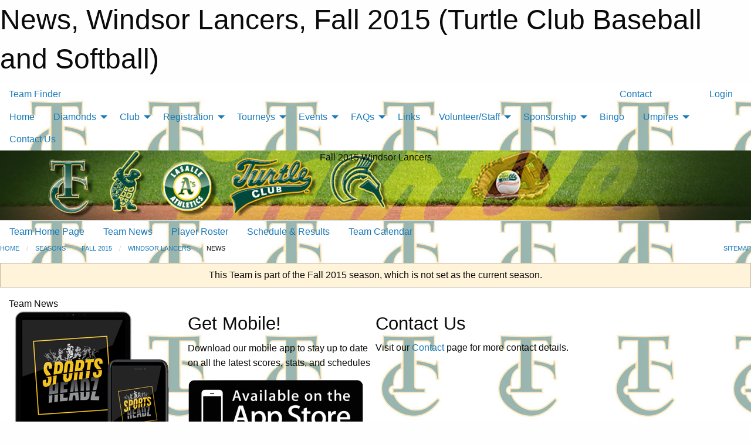

--- FILE ---
content_type: text/html; charset=utf-8
request_url: https://turtleclubbaseball.com/Teams/1572/Articles/
body_size: 8441
content:


<!DOCTYPE html>

<html class="no-js" lang="en">
<head><meta charset="utf-8" /><meta http-equiv="x-ua-compatible" content="ie=edge" /><meta name="viewport" content="width=device-width, initial-scale=1.0" /><link rel="preconnect" href="https://cdnjs.cloudflare.com" /><link rel="dns-prefetch" href="https://cdnjs.cloudflare.com" /><link rel="preconnect" href="https://fonts.gstatic.com" /><link rel="dns-prefetch" href="https://fonts.gstatic.com" /><title>
	Fall 2015 > Windsor Lancers > News (Turtle Club Baseball and Softball)
</title><link rel="stylesheet" href="https://fonts.googleapis.com/css2?family=Oswald&amp;family=Roboto&amp;family=Passion+One:wght@700&amp;display=swap" />

    <!-- Compressed CSS -->
    <link rel="stylesheet" href="https://cdnjs.cloudflare.com/ajax/libs/foundation/6.7.5/css/foundation.min.css" /><link rel="stylesheet" href="https://cdnjs.cloudflare.com/ajax/libs/motion-ui/2.0.3/motion-ui.css" />

    <!--load all styles -->
    
  <meta name="keywords" content="Sportsheadz,Sports,Website,Minor,Premium,Scheduling" /><meta name="description" content="turtleclubbaseball.com powered by MBSportsWeb, baseball, softball, lasalle baseball, lasalle softball, lasalle titans, lasalle athletics, windsor baseball, windsor softball" />
<style type="text/css">
 body { --D-color-rgb-primary: 0,68,17; --D-color-rgb-secondary: 221,221,221; --D-color-rgb-secondary-contrast: 0,0,0; --D-color-rgb-link: 0,68,17; --D-color-rgb-link-hover: 221,221,221; --D-color-rgb-content-link: 0,68,17; --D-color-rgb-content-link-hover: 221,221,221 }  body { --D-fonts-main: 'Roboto', sans-serif }  body { --D-fonts-headings: 'Oswald', sans-serif }  body { --D-fonts-bold: 'Passion One', cursive }  body { --D-wrapper-max-width: 1200px }  .sitecontainer { background-color: rgba(255,255,255,1.0); background-image: url('/domains/turtleclubbaseball.com/bg_page.jpg') }  .sitecontainer main .wrapper { background-color: rgba(255,255,255,1); }  .bottom-drawer .content { background-color: rgba(255,255,255,1); } #wid7 .row-masthead { background-color: rgba(221,221,221,1.0); background-image: url('/domains/turtleclubbaseball.com/bg_header.jpg'); background-repeat: no-repeat; height: 120px }
</style>
<link href="/Domains/turtleclubbaseball.com/favicon.ico" rel="shortcut icon" /><link href="/assets/responsive/css/public.min.css?v=2025.07.27" type="text/css" rel="stylesheet" media="screen" /><link href="/Utils/Styles.aspx?ParentType=Team&amp;ParentID=1572&amp;Mode=Responsive&amp;Version=2025.07.25.15.36.21" type="text/css" rel="stylesheet" media="screen" /><script>var clicky_site_ids = clicky_site_ids || []; clicky_site_ids.push(66490125); var clicky_custom = {};</script>
<script async src="//static.getclicky.com/js"></script>
<script async src="//static.getclicky.com/inc/javascript/video/youtube.js"></script>
</head>
<body>
    
    
  <h1 class="hidden">News, Windsor Lancers, Fall 2015 (Turtle Club Baseball and Softball)</h1>

    <form method="post" action="/Teams/1572/Articles/" id="frmMain">
<div class="aspNetHidden">
<input type="hidden" name="tlrk_ssm_TSSM" id="tlrk_ssm_TSSM" value="" />
<input type="hidden" name="tlrk_sm_TSM" id="tlrk_sm_TSM" value="" />
<input type="hidden" name="__EVENTTARGET" id="__EVENTTARGET" value="" />
<input type="hidden" name="__EVENTARGUMENT" id="__EVENTARGUMENT" value="" />
<input type="hidden" name="__VIEWSTATE" id="__VIEWSTATE" value="yRLaH5e7gU/j4hj0MdAwQ3QV3rsDXjw9h7NLM02zMdEH3yq9BO1f9r64UDNjv1CpRsgryE0T7qyot+AkuyjgM+K4t+4itrSnmyTmtlGUJJ6LNApnxj5bl878wmos2AdOXF54iv5bSsj92khP4FCYkKsuyPTrf44KOXZw2m+lBMsQ0U3FWAmYueUvUp2kxLGFFojL2JgyQXXtWhaqO/MT/2kf807lbT9V3vuAEvbrh7q5Q/m2Q9q6JaBp2yLWQd1s/ByXS9efDh10nlwdqK3OL6DKwbAJiLEwlZe3DcoGEhO78Mx+jTCXrRMNE0hfVgLUUOIxR4CZybUqGeQaEvchkpqkoLKOwllZewT4ymyovyIroS7ZKz/qtNDqdRTrufJO8D6FxEZWKF7EGJUV+QbTkqcKf8bY4fIGgOl10kWZPakYa7pIAqWjy6eVgBlmQ45x8nEeo/ccQOdEsOtMZoyaqYCPfrs4YMAfg7XGrHnoJt8znxckRdTIX/9fOBNikcs7" />
</div>

<script type="text/javascript">
//<![CDATA[
var theForm = document.forms['frmMain'];
if (!theForm) {
    theForm = document.frmMain;
}
function __doPostBack(eventTarget, eventArgument) {
    if (!theForm.onsubmit || (theForm.onsubmit() != false)) {
        theForm.__EVENTTARGET.value = eventTarget;
        theForm.__EVENTARGUMENT.value = eventArgument;
        theForm.submit();
    }
}
//]]>
</script>


<script src="/WebResource.axd?d=pynGkmcFUV13He1Qd6_TZJCLX9nebhZAG8cGM7qDW_jr8ahD7j7OH9h_EHb8UakPrQ5MawxZzp4-jokiMLaQiA2&amp;t=638901397900000000" type="text/javascript"></script>


<script src="https://ajax.aspnetcdn.com/ajax/4.5.2/1/MicrosoftAjax.js" type="text/javascript"></script>
<script src="https://ajax.aspnetcdn.com/ajax/4.5.2/1/MicrosoftAjaxWebForms.js" type="text/javascript"></script>
<script src="/assets/core/js/web/web.min.js?v=2025.07.27" type="text/javascript"></script>
<script src="https://d2i2wahzwrm1n5.cloudfront.net/ajaxz/2025.2.609/Common/Core.js" type="text/javascript"></script>
<script src="https://d2i2wahzwrm1n5.cloudfront.net/ajaxz/2025.2.609/Ajax/Ajax.js" type="text/javascript"></script>
<div class="aspNetHidden">

	<input type="hidden" name="__VIEWSTATEGENERATOR" id="__VIEWSTATEGENERATOR" value="CA0B0334" />
	<input type="hidden" name="__EVENTVALIDATION" id="__EVENTVALIDATION" value="ShzG9IY3P8eLQ3TVx9ljFnmcFWmQnwFSJG/IDOF7xmRfSWenkvtECWgpcI4jBRzpP8l2XauaG95w7CwwCdSJQDN9DTOV6QCxgPgnbWpDEt3r6gMmthd7VjuuxeJ0PY8K" />
</div>
        <script type="text/javascript">
//<![CDATA[
Sys.WebForms.PageRequestManager._initialize('ctl00$tlrk_sm', 'frmMain', ['tctl00$tlrk_ramSU','tlrk_ramSU'], [], [], 90, 'ctl00');
//]]>
</script>

        <!-- 2025.2.609.462 --><div id="tlrk_ramSU">
	<span id="tlrk_ram" style="display:none;"></span>
</div>
        

        
  <div class="sitecontainer"><div id="row4" class="row-outer  not-editable"><div class="row-inner"><div id="wid5"><div class="outer-top-bar"><div class="wrapper row-top-bar"><div class="grid-x grid-padding-x align-middle"><div class="cell shrink show-for-small-only"><div class="cell small-6" data-responsive-toggle="top_bar_links" data-hide-for="medium"><button title="Toggle Top Bar Links" class="menu-icon" type="button" data-toggle></button></div></div><div class="cell shrink"><a href="/Seasons/Current/">Team Finder</a></div><div class="cell shrink"><div class="grid-x grid-margin-x"><div class="cell auto"><a href="https://www.facebook.com/pages/Turtle-Club-Baseball/210189802380351" target="_blank" rel="noopener"><i class="fab fa-facebook" title="Facebook"></i></a></div><div class="cell auto"><a href="https://www.twitter.com/TurtleClubBB" target="_blank" rel="noopener"><i class="fab fa-x-twitter" title="Twitter"></i></a></div></div></div><div class="cell auto show-for-medium"><ul class="menu align-right"><li><a href="/Contact/"><i class="fas fa-address-book" title="Contacts"></i>&nbsp;Contact</a></li><li><a href="/Search/"><i class="fas fa-search" title="Search"></i><span class="hide-for-medium">&nbsp;Search</span></a></li></ul></div><div class="cell auto medium-shrink text-right"><ul class="dropdown menu align-right" data-dropdown-menu><li><a href="/Account/Login/?ReturnUrl=%2fTeams%2f1572%2fArticles%2f" rel="nofollow"><i class="fas fa-sign-in-alt"></i>&nbsp;Login</a></li></ul></div></div><div id="top_bar_links" class="hide-for-medium" style="display:none;"><ul class="vertical menu"><li><a href="/Contact/"><i class="fas fa-address-book" title="Contacts"></i>&nbsp;Contact</a></li><li><a href="/Search/"><i class="fas fa-search" title="Search"></i><span class="hide-for-medium">&nbsp;Search</span></a></li></ul></div></div></div>
</div></div></div><header id="header" class="hide-for-print"><div id="row10" class="row-outer  not-editable"><div class="row-inner wrapper"><div id="wid11">
</div></div></div><div id="row6" class="row-outer  not-editable"><div class="row-inner wrapper"><div id="wid8">
        <div class="cMain_ctl14-row-menu row-menu org-menu">
            
            <div class="grid-x align-middle">
                
                <nav class="cell auto">
                    <div class="title-bar" data-responsive-toggle="cMain_ctl14_menu" data-hide-for="large">
                        <div class="title-bar-left">
                            
                            <ul class="horizontal menu">
                                
                                <li><a href="/">Home</a></li>
                                
                                <li><a href="/Seasons/Current/">Team Finder</a></li>
                                
                            </ul>
                            
                        </div>
                        <div class="title-bar-right">
                            <div class="title-bar-title" data-toggle="cMain_ctl14_menu">Organization Menu&nbsp;<i class="fas fa-bars"></i></div>
                        </div>
                    </div>
                    <ul id="cMain_ctl14_menu" style="display: none;" class="vertical large-horizontal menu " data-responsive-menu="drilldown large-dropdown" data-back-button='<li class="js-drilldown-back"><a class="sh-menu-back"></a></li>'>
                        <li class="hover-nonfunction"><a href="/">Home</a></li><li class="hover-nonfunction"><a>Diamonds</a><ul class="menu vertical nested"><li class="hover-nonfunction"><a href="/Pages/1487/STATUS/">STATUS</a></li><li class="hover-nonfunction"><a href="/Availabilities/3497/">Availability</a></li><li class="hover-nonfunction"><a href="/Forms/1167/Diamond_Request_Form/"><i class="fab fa-wpforms"></i>Diamond Request</a></li><li class="hover-nonfunction"><a>Locations</a><ul class="menu vertical nested"><li class="hover-nonfunction"><a>River Canard</a><ul class="menu vertical nested"><li class="hover-nonfunction"><a href="/Pages/14296/Diamond_Layout/">Diamond Layout</a></li><li class="hover-nonfunction"><a href="https://www.google.ca/maps/place/River+Canard+Park/@42.1858434,-83.0809906,17z/data=!3m1!4b1!4m6!3m5!1s0x883b2fffe5555555:0xefe640afa55356d5!8m2!3d42.1858395!4d-83.0784157!16s%2Fg%2F11xvtst2k5?entry=ttu&g_ep=EgoyMDI1MTIwOS4wIKXMDSoKLDEwMDc5MjA3MUgBUAM%3D" target="_blank" rel="noopener"><i class="fa fa-external-link-alt"></i>Map / Directions</a></li></ul></li><li class="hover-nonfunction"><a>Turtle Club Park</a><ul class="menu vertical nested"><li class="hover-nonfunction"><a href="https://maps.google.ca/maps?q=Turtle+Club+Little+League,+Windsor,+Ontario&hl=en&ll=42.242117,-83.091971&spn=0.006743,0.01016&view=map&cid=12751891966988981416&t=m&z=17&vpsrc=0&iwloc=A" target="_blank" rel="noopener"><i class="fa fa-external-link-alt"></i>Map / Directions</a></li><li class="hover-nonfunction"><a href="/Pages/1503/Diamond_Layout/">Diamond Layout</a></li></ul></li><li class="hover-nonfunction"><a>Villanova High School</a><ul class="menu vertical nested"><li class="hover-nonfunction"><a href="https://maps.google.ca/maps?q=St+Thomas+of+Villanova+LaSalle+Ontario&hl=en&ll=42.181469,-83.047199&spn=0.108124,0.225391&sll=49.891235,-97.15369&sspn=58.690631,79.453125&vpsrc=6&hnear=St+Thomas+of+Villanova,+LaSalle,+Essex+County,+Ontario+N9J+2T1&t=m&z=13" target="_blank" rel="noopener"><i class="fa fa-external-link-alt"></i>Map / Directions</a></li><li class="hover-nonfunction"><a href="/Pages/1508/Diamond_Layout/">Diamond Layout</a></li></ul></li><li class="hover-nonfunction"><a>Vollmer Complex</a><ul class="menu vertical nested"><li class="hover-nonfunction"><a href="https://maps.google.ca/maps?q=vollmer+complex+LaSalle+Ontario&hl=en&ll=42.222781,-83.053197&spn=0.007023,0.016512&view=map&cid=8239603091088842651&t=m&z=17&vpsrc=0&iwloc=A" target="_blank" rel="noopener"><i class="fa fa-external-link-alt"></i>Map / Directions</a></li><li class="hover-nonfunction"><a href="/Pages/5680/Diamond_Layout/">Diamond Layout</a></li></ul></li></ul></li></ul></li><li class="hover-nonfunction"><a>Club</a><ul class="menu vertical nested"><li class="hover-nonfunction"><a href="/Forms/5340/2026_Out_of_Country_Accident_Coverage_Acknowledgment/"><i class="fab fa-wpforms"></i>2026 Out of Country Accident Coverage Acknowledgment</a></li><li class="hover-nonfunction"><a href="/Staff/1003/">Executive &amp; Staff</a></li><li class="hover-nonfunction"><a href="/Pages/1501/History/">History</a></li><li class="hover-nonfunction"><a href="/Pages/1002/Mission_and_Vision/">Mission &amp; Vision</a></li><li class="hover-nonfunction"><a href="/Pages/1618/Meeting_Minutes/">Meeting Minutes</a></li><li class="hover-nonfunction"><a href="/Public/Documents/2026 Season/TC_Constitution_(as_of_November_1_2025).pdf" target="_blank" rel="noopener"><i class="fa fa-file-pdf"></i>Constitution</a></li><li class="hover-nonfunction"><a href="/Coaches/1004/">Current Coaches</a></li><li class="hover-nonfunction"><a href="https://view.officeapps.live.com/op/view.aspx?src=https%3A%2F%2Fdigitalshift-assets.sfo2.cdn.digitaloceanspaces.com%2Fpw%2F94f886b6-13b9-44d6-96bf-8dea6c2d577e%2Ff-033645a9-dfd9-4b74-86e1-b0dcf0ef06fd%2FCoach%2520Code%2520of%2520Conduct%25206-11-20.docx&wdOrigin=BROWSELINK" target="_blank" rel="noopener"><i class="fa fa-external-link-alt"></i>Baseball Ontario Coach Code of Conduct</a></li><li class="hover-nonfunction"><a href="https://view.officeapps.live.com/op/view.aspx?src=https%3A%2F%2Fdigitalshift-assets.sfo2.cdn.digitaloceanspaces.com%2Fpw%2F94f886b6-13b9-44d6-96bf-8dea6c2d577e%2Ff-772f464f-8189-4b9d-8097-327cce73d5c6%2FParent%2520Code%2520of%2520Conduct%252001-21-2021.docx&wdOrigin=BROWSELINK" target="_blank" rel="noopener"><i class="fa fa-external-link-alt"></i>Baseball Ontario Parent Code of Conduct</a></li><li class="hover-nonfunction"><a href="https://view.officeapps.live.com/op/view.aspx?src=https%3A%2F%2Fdigitalshift-assets.sfo2.cdn.digitaloceanspaces.com%2Fpw%2F94f886b6-13b9-44d6-96bf-8dea6c2d577e%2Ff-772f464f-8189-4b9d-8097-327cce73d5c6%2FParent%2520Code%2520of%2520Conduct%252001-21-2021.docx&wdOrigin=BROWSELINK" target="_blank" rel="noopener"><i class="fa fa-external-link-alt"></i>Baseball Ontario Player Code of Conduct</a></li><li class="hover-nonfunction"><a href="https://view.officeapps.live.com/op/view.aspx?src=https%3A%2F%2Fdigitalshift-assets.sfo2.cdn.digitaloceanspaces.com%2Fpw%2F94f886b6-13b9-44d6-96bf-8dea6c2d577e%2Ff-0f358278-7afd-4944-bcf2-a5544d8abcd0%2FUmpire%2520Code%2520of%2520Conduct%25206-11-20.docx&wdOrigin=BROWSELINK" target="_blank" rel="noopener"><i class="fa fa-external-link-alt"></i>Baseball Ontario Umpire Code of Conduct</a></li><li class="hover-nonfunction"><a href="https://www.pwsaontario.com/wp-content/uploads/2024/03/PWSA-Safe-Sport-Policy.pdf" target="_blank" rel="noopener"><i class="fa fa-external-link-alt"></i>PWSA Code of Conduct</a></li><li class="hover-nonfunction"><a href="/Public/Documents/TC_Concussion_Code_of_Conduct_for_Coaches_and_Trainers.pdf" target="_blank" rel="noopener"><i class="fa fa-file-pdf"></i>Concussion Code of Conduct - Coaches and Trainers</a></li><li class="hover-nonfunction"><a href="/Public/Documents/TC_Concussion_Code_of_Conduct_for_Athletes_Parents_and_Guardians.pdf" target="_blank" rel="noopener"><i class="fa fa-file-pdf"></i>Concussion Code of Conduct - Players and Parents/Guardians</a></li><li class="hover-nonfunction"><a href="/Public/Documents/TC_Removal_and_Return_to_Sport_Concussion_Protocol.pdf" target="_blank" rel="noopener"><i class="fa fa-file-pdf"></i>Removal from and Return to Sport Concussion Protocol</a></li></ul></li><li class="hover-nonfunction"><a>Registration</a><ul class="menu vertical nested"><li class="hover-nonfunction"><a href="/Forms/5273/2026_Athletics_Titans_Select_Coach_Registration_Form/"><i class="fab fa-wpforms"></i>2026 Athletics/Titans/Select Coach Registration Form</a></li><li class="hover-nonfunction"><a href="/Forms/5104/2026_LaSalle_Athletics_Softball_Intermediate_Team_Expression_of_Interest_Form/"><i class="fab fa-wpforms"></i>2026 LaSalle Athletics Softball Intermediate Team Expression of Interest Form</a></li><li class="hover-nonfunction"><a href="/Public/Documents/2026 Season/2025-Permission-to-Tryout.pdf" target="_blank" rel="noopener"><i class="fa fa-file-pdf"></i>2026 PWSA Permission to Play Form</a></li><li class="hover-nonfunction"><a href="/Forms/5461/2026_TC_House_League_COACH_Registration/"><i class="fab fa-wpforms"></i>2026 TC House League COACH Registration</a></li><li class="hover-nonfunction"><a href="/Forms/5490/2026_TC_House_League_Teammate_Coach_Request/"><i class="fab fa-wpforms"></i>2026 TC House League Teammate/Coach Request</a></li><li class="hover-nonfunction"><a href="https://turtleclubbaseball.goalline.ca/register.php?reg_form_id=44318" target="_blank" rel="noopener"><i class="fa fa-external-link-alt"></i>2026 TC Player Registration Form (ALL PROGRAMS including House League, Select, Titans and Athletics)</a></li><li class="hover-nonfunction"><a href="/Public/Documents/LaSalle_Athletics_Player_Acceleration_Policy.pdf" target="_blank" rel="noopener"><i class="fa fa-file-pdf"></i>LaSalle Athletics Acceleration Policy</a></li></ul></li><li class="hover-nonfunction"><a>Tourneys</a><ul class="menu vertical nested"><li class="hover-nonfunction"><a>Host Tournaments</a><ul class="menu vertical nested"><li class="hover-nonfunction"><a href="/Pages/2868/General_Information/">General Information</a></li></ul></li></ul></li><li class="hover-nonfunction"><a>Events</a><ul class="menu vertical nested"><li class="hover-nonfunction"><a href="/Pages/1505/Key_Dates/">Key Dates</a></li></ul></li><li class="hover-nonfunction"><a>FAQs</a><ul class="menu vertical nested"><li class="hover-nonfunction"><a href="/Pages/1489/Player_Ages/">Player Ages</a></li></ul></li><li class="hover-nonfunction"><a href="/Links/">Links</a></li><li class="hover-nonfunction"><a>Volunteer/Staff</a><ul class="menu vertical nested"><li class="hover-nonfunction"><a href="/Forms/4963/2026_Head_Coach_Application_-_Athletics_Titans_(Rep_Travel)_and_TC_Select_Teams/"><i class="fab fa-wpforms"></i>2026 Head Coach Application - Athletics/Titans (Rep/Travel) and TC Select Teams</a></li><li class="hover-nonfunction"><a href="/Forms/5171/2026_Turtle_Club_Concessions_Crew_Application/"><i class="fab fa-wpforms"></i>2026 Turtle Club Concessions Crew Application</a></li><li class="hover-nonfunction"><a href="/Forms/5130/2026_Turtle_Club_Grounds_Crew_Application/"><i class="fab fa-wpforms"></i>2026 Turtle Club Grounds Crew Application</a></li><li class="hover-nonfunction"><a href="/Forms/5217/2026_Turtle_Club_Umpire_Application/"><i class="fab fa-wpforms"></i>2026 Turtle Club Umpire Application</a></li><li class="hover-nonfunction"><a href="/Forms/3813/Screening_Disclosure_Form_and_Privacy_Statement/"><i class="fab fa-wpforms"></i>Screening Disclosure Form and Privacy Statement</a></li></ul></li><li class="hover-nonfunction"><a>Sponsorship</a><ul class="menu vertical nested"><li class="hover-nonfunction"><a href="/Pages/8162/Sponsorship/">Sponsorship</a></li><li class="hover-nonfunction"><a href="/Sponsors/">Sponsors</a></li></ul></li><li class="hover-nonfunction"><a href="/Pages/9146/Bingo/">Bingo</a></li><li class="hover-nonfunction"><a>Umpires</a><ul class="menu vertical nested"><li class="hover-nonfunction"><a href="/Pages/13135/News/">News</a></li><li class="hover-nonfunction"><a href="/Pages/13136/HL_T-Ball_and_Baseball_RULES/">HL T-Ball and Baseball RULES</a></li><li class="hover-nonfunction"><a href="/Pages/13138/HL_Softball_RULES/">HL Softball RULES</a></li></ul></li><li class="hover-nonfunction"><a href="/Contact/1005/">Contact Us</a></li>
                    </ul>
                </nav>
            </div>
            
        </div>
        </div><div id="wid7"><div class="cMain_ctl17-row-masthead row-masthead"><div class="grid-x align-middle text-center"><div class="cell small-12 font-boxy"><div class="org"><span></span></div><div class="site"><span>Fall 2015 Windsor Lancers</span></div></div></div></div>
</div><div id="wid9">
<div class="cMain_ctl20-row-menu row-menu">
    <div class="grid-x align-middle">
        
        <nav class="cell auto">
            <div class="title-bar" data-responsive-toggle="cMain_ctl20_menu" data-hide-for="large">
                <div class="title-bar-left flex-child-shrink">
                    <div class="grid-x align-middle">
                        
                    </div>
                </div>
                <div class="title-bar-right flex-child-grow">
                    <div class="grid-x align-middle">
                        <div class="cell auto"></div>
                        
                        <div class="cell shrink">
                            <div class="title-bar-title" data-toggle="cMain_ctl20_menu">Windsor Lancers Menu&nbsp;<i class="fas fa-bars"></i></div>
                        </div>
                    </div>
                </div>
            </div>
            <ul id="cMain_ctl20_menu" style="display: none;" class="vertical large-horizontal menu " data-responsive-menu="drilldown large-dropdown" data-back-button='<li class="js-drilldown-back"><a class="sh-menu-back"></a></li>'>
                <li><a href="/Teams/1572/">Team Home Page</a></li><li><a href="/Teams/1572/Articles/">Team News</a></li><li><a href="/Teams/1572/Players/">Player Roster</a></li><li><a href="/Teams/1572/Schedule/">Schedule & Results</a></li><li><a href="/Teams/1572/Calendar/">Team Calendar</a></li>
            </ul>
        </nav>
        
    </div>
    
</div>
</div></div></div><div id="row12" class="row-outer  not-editable"><div class="row-inner wrapper"><div id="wid13">
<div class="cMain_ctl25-row-breadcrumb row-breadcrumb">
    <div class="grid-x"><div class="cell auto"><nav aria-label="You are here:" role="navigation"><ul class="breadcrumbs"><li><a href="/" title="Main Home Page">Home</a></li><li><a href="/Seasons/" title="List of seasons">Seasons</a></li><li><a href="/Seasons/1571/" title="Season details for Fall 2015">Fall 2015</a></li><li><a href="/Teams/1572/" title="Windsor Lancers Home Page">Windsor Lancers</a></li><li>News</li></ul></nav></div><div class="cell shrink"><ul class="breadcrumbs"><li><a href="/Sitemap/" title="Go to the sitemap page for this website"><i class="fas fa-sitemap"></i><span class="show-for-large">&nbsp;Sitemap</span></a></li></ul></div></div>
</div>
</div></div></div></header><main id="main"><div class="wrapper"><div id="row14" class="row-outer  not-editable"><div class="row-inner"><div id="wid15">
<div class="cMain_ctl32-outer widget">
    <div class="callout small warning text-center">This Team is part of the Fall 2015 season, which is not set as the current season.</div>
</div>
</div></div></div><div id="row19" class="row-outer"><div class="row-inner"><div id="wid20"></div></div></div><div id="row1" class="row-outer"><div class="row-inner"><div class="grid-x grid-padding-x"><div id="row1col2" class="cell small-12 medium-12 large-12 "><div id="wid3">
<div class="cMain_ctl44-outer widget">
    <div class="mod"><div class="modTitle">Team News</div><div class="carousel-row-wrapper"><div class="grid-x small-up-1 medium-up-2 large-up-3 carousel-row news always-show grid-list"></div></div></div>
</div>
</div></div></div></div></div></div></main><footer id="footer" class="hide-for-print"><div id="row16" class="row-outer  not-editable"><div class="row-inner wrapper"><div id="wid17">
    <div class="cMain_ctl53-row-footer row-footer">
        <div class="grid-x"><div class="cell medium-6"><div class="sportsheadz"><div class="grid-x"><div class="cell small-6 text-center sh-logo"><a href="/Teams/1572/App/" rel="noopener" title="More information about the Sportsheadz App"><img src="https://mbswcdn.com/img/sportsheadz/go-mobile.png" alt="Sportsheadz Go Mobile!" /></a></div><div class="cell small-6"><h3>Get Mobile!</h3><p>Download our mobile app to stay up to date on all the latest scores, stats, and schedules</p><div class="app-store-links"><div class="cell"><a href="/Teams/1572/App/" rel="noopener" title="More information about the Sportsheadz App"><img src="https://mbswcdn.com/img/sportsheadz/appstorebadge-300x102.png" alt="Apple App Store" /></a></div><div class="cell"><a href="/Teams/1572/App/" rel="noopener" title="More information about the Sportsheadz App"><img src="https://mbswcdn.com/img/sportsheadz/google-play-badge-1-300x92.png" alt="Google Play Store" /></a></div></div></div></div></div></div><div class="cell medium-6"><div class="contact"><h3>Contact Us</h3>Visit our <a href="/Contact">Contact</a> page for more contact details.</div></div></div><div class="grid-x grid-padding-x grid-padding-y align-middle text-center"><div class="cell small-12"><div class="org"><span></span></div><div class="site"><span>Fall 2015 Windsor Lancers</span></div></div></div>
    </div>
</div><div id="wid18">

<div class="cMain_ctl56-outer">
    <div class="row-footer-terms">
        <div class="grid-x grid-padding-x grid-padding-y">
            <div class="cell">
                <ul class="menu align-center">
                    <li><a href="https://mail.mbsportsweb.ca/" rel="nofollow">Webmail</a></li>
                    
                    <li><a href="/Privacy-Policy/">Privacy Policy</a></li>
                    <li><a href="/Terms-Of-Use/">Terms of Use</a></li>
                    <li><a href="/Help/">Website Help</a></li>
                    <li><a href="/Sitemap/">Sitemap</a></li>
                    <li><a href="/Contact/">Contact</a></li>
                    <li><a href="/Subscribe/">Subscribe</a></li>
                </ul>
            </div>
        </div>
    </div>
</div>
</div></div></div></footer></div>
  
  
  

        
        
        <input type="hidden" name="ctl00$hfCmd" id="hfCmd" />
        <script type="text/javascript">
            //<![CDATA[
            function get_HFID() { return "hfCmd"; }
            function toggleBio(eLink, eBio) { if (document.getElementById(eBio).style.display == 'none') { document.getElementById(eLink).innerHTML = 'Hide Bio'; document.getElementById(eBio).style.display = 'block'; } else { document.getElementById(eLink).innerHTML = 'Show Bio'; document.getElementById(eBio).style.display = 'none'; } }
            function get_WinHeight() { var h = (typeof window.innerHeight != 'undefined' ? window.innerHeight : document.body.offsetHeight); return h; }
            function get_WinWidth() { var w = (typeof window.innerWidth != 'undefined' ? window.innerWidth : document.body.offsetWidth); return w; }
            function StopPropagation(e) { e.cancelBubble = true; if (e.stopPropagation) { e.stopPropagation(); } }
            function set_cmd(n) { var t = $get(get_HFID()); t.value = n, __doPostBack(get_HFID(), "") }
            function set_cookie(n, t, i) { var r = new Date; r.setDate(r.getDate() + i), document.cookie = n + "=" + escape(t) + ";expires=" + r.toUTCString() + ";path=/;SameSite=Strict"; }
            function get_cookie(n) { var t, i; if (document.cookie.length > 0) { t = document.cookie.indexOf(n + "="); if (t != -1) return t = t + n.length + 1, i = document.cookie.indexOf(";", t), i == -1 && (i = document.cookie.length), unescape(document.cookie.substring(t, i)) } return "" }
            function Track(goal_name) { if (typeof (clicky) != "undefined") { clicky.goal(goal_name); } }
                //]]>
        </script>
    

<script type="text/javascript">
//<![CDATA[
window.__TsmHiddenField = $get('tlrk_sm_TSM');Sys.Application.add_init(function() {
    $create(Telerik.Web.UI.RadAjaxManager, {"_updatePanels":"","ajaxSettings":[],"clientEvents":{OnRequestStart:"",OnResponseEnd:""},"defaultLoadingPanelID":"","enableAJAX":true,"enableHistory":false,"links":[],"styles":[],"uniqueID":"ctl00$tlrk_ram","updatePanelsRenderMode":0}, null, null, $get("tlrk_ram"));
});
//]]>
</script>
</form>

    <script src="https://cdnjs.cloudflare.com/ajax/libs/jquery/3.6.0/jquery.min.js"></script>
    <script src="https://cdnjs.cloudflare.com/ajax/libs/what-input/5.2.12/what-input.min.js"></script>
    <!-- Compressed JavaScript -->
    <script src="https://cdnjs.cloudflare.com/ajax/libs/foundation/6.7.5/js/foundation.min.js"></script>
    <!-- Slick Carousel Compressed JavaScript -->
    <script src="/assets/responsive/js/slick.min.js?v=2025.07.27"></script>

    <script>
        $(document).foundation();

        $(".sh-menu-back").each(function () {
            var backTxt = $(this).parent().closest(".is-drilldown-submenu-parent").find("> a").text();
            $(this).text(backTxt);
        });

        $(".hover-nonfunction").on("mouseenter", function () { $(this).addClass("hover"); });
        $(".hover-nonfunction").on("mouseleave", function () { $(this).removeClass("hover"); });
        $(".hover-function").on("mouseenter touchstart", function () { $(this).addClass("hover"); setTimeout(function () { $(".hover-function.hover .hover-function-links").css("pointer-events", "auto"); }, 100); });
        $(".hover-function").on("mouseleave touchmove", function () { $(".hover-function.hover .hover-function-links").css("pointer-events", "none"); $(this).removeClass("hover"); });

        function filteritems(containerid, item_css, css_to_show) {
            if (css_to_show == "") {
                $("#" + containerid + " ." + item_css).fadeIn();
            } else {
                $("#" + containerid + " ." + item_css).hide();
                $("#" + containerid + " ." + item_css + "." + css_to_show).fadeIn();
            }
        }

    </script>

    

    <script type="text/javascript">
 var alt_title = $("h1.hidden").html(); if(alt_title != "") { clicky_custom.title = alt_title; }
</script>


    

<script defer src="https://static.cloudflareinsights.com/beacon.min.js/vcd15cbe7772f49c399c6a5babf22c1241717689176015" integrity="sha512-ZpsOmlRQV6y907TI0dKBHq9Md29nnaEIPlkf84rnaERnq6zvWvPUqr2ft8M1aS28oN72PdrCzSjY4U6VaAw1EQ==" data-cf-beacon='{"version":"2024.11.0","token":"04a794fbb8894d18ad94e873390a8ed7","r":1,"server_timing":{"name":{"cfCacheStatus":true,"cfEdge":true,"cfExtPri":true,"cfL4":true,"cfOrigin":true,"cfSpeedBrain":true},"location_startswith":null}}' crossorigin="anonymous"></script>
</body>
</html>
